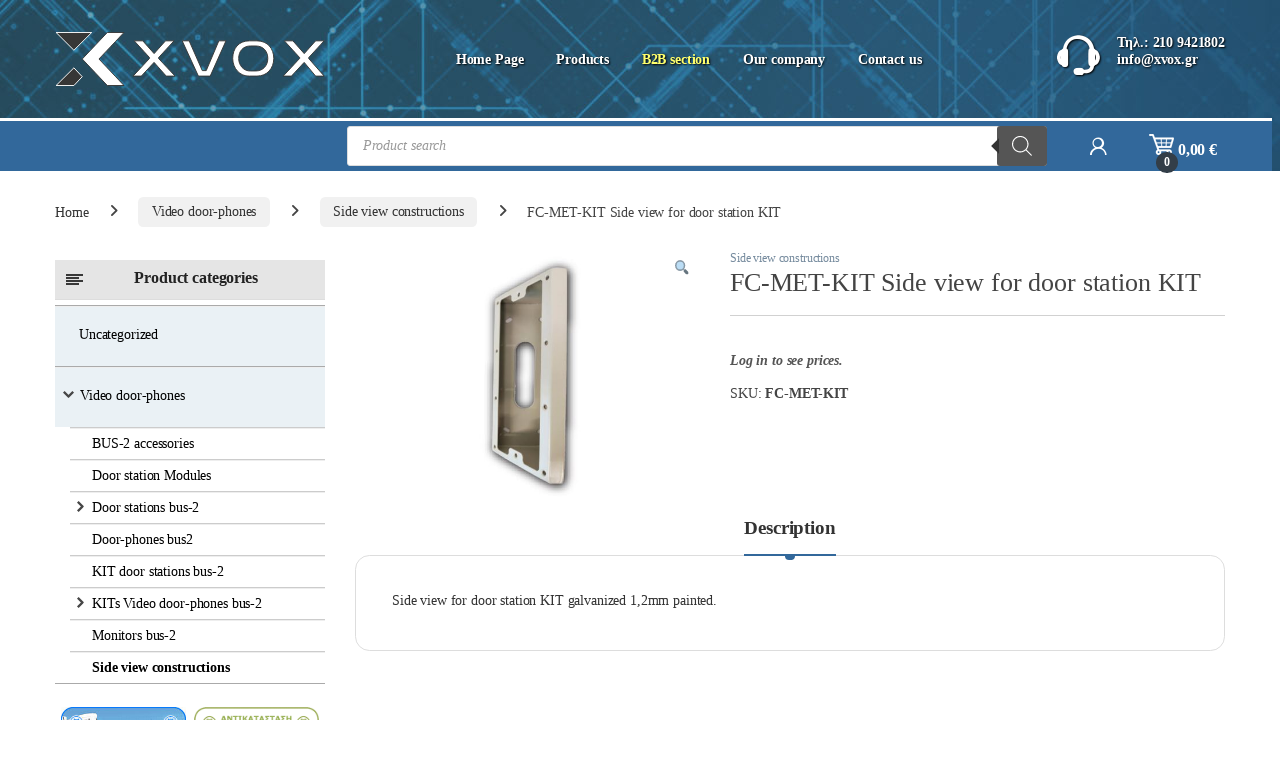

--- FILE ---
content_type: text/css
request_url: https://www.xvox.gr/wp-content/themes/electro-child/style.css?ver=3.4.2
body_size: 4817
content:
/*
Theme Name:    Electro Child
Theme URI:     https://themeforest.net/item/electro-electronics-store-woocommerce-theme/15720624
Description:   This is the child theme of Electro
Author:        MadrasThemes
Author URI:    https://madrasthemes.com/
Template:      electro
Version:       3.1.3
License:       GNU General Public License v2 or later
License URI:   http://www.gnu.org/licenses/gpl-2.0.html
Tags:          light, dark, two-columns, right-sidebar, responsive-layout
Text Domain:   electro-child
*/

body{font:14.4px 'Segoe UI'; color:#444;}

/*all pages links color*/
a {color:#333; transition: 0.5s;}

/*header*/
.header-v2 .masthead{padding:32px 0;}
.hfeed .top-bar{border:none!important;}
.header-v2, .mobile-header-v2{background:url(/images/header-bg.jpg);}
.electro-navbar{border-top:3px #fff solid;}
.primary-nav-menu .nav-inline > .menu-item > a{color:#fff; text-shadow: 1px 1px 2px black;}
.primary-nav-menu .nav-inline > .menu-item-353 > a, .primary-nav-menu .nav-inline > .menu-item-799 > a{color:#ffff6c;}
.support-number, .support-email, .ec-support:before{font-weight:bold; color:#fff; text-shadow: 1px 1px 2px black;}
.mobile-header-v2 .site-search {margin:0!important;}
.woocommerce-account .woocommerce.dgwt-wcas-search-wrapp{margin:0 auto!important;}
.masthead .header-support{width:auto!important;}
.primary-nav-menu .nav-inline>.menu-item+.menu-item{margin-left:2em;}

.content-area{min-height:450px;}

/*site-logo*/
.img-header-logo{width:270px!important;}
.footer-logo img{width:350px!important;}

/*hide drowpdown header menu*/
.departments-menu-v2-title {display:none!important;}
.header-icon>a i{display:inline-block;}
a i.fa.fa-shopping-cart {background: url(/wp-content/uploads/2021/10/cart-icon.png); width: 25px; height: 21px; margin: 11px 0 0 0;}
.fa-shopping-cart:before {content: "";}
.navbar-search{width:80%;}
.dgwt-wcas-sf-wrapp>.dgwt-wcas-search-submit{background:#555!important; border-radius:3px!important;}

/*home page styles*/
.home .content-area{padding:0 10px;}
#pl-24 #panel-24-0-1-0 {margin:20px 0 0 0!important;}
#pl-24 .so-panel {margin-bottom:10px!important;}
@media (max-width: 1200px) {
#pl-24 #panel-24-0-1-0 {margin:10px 0 0 0!important;}
}
.home-side-icons{display:none;}
.home-icons, .home-side-icons{width:100%; margin:0; text-align:center;}
.home-icons a{margin:1%; display:inline-block; width:20%;}
.home-icons img{max-width:230px; width:100%;}
@media (max-width: 1182px){
#pgc-24-0-1{width:100%!important;}
}

/*search styles*/
.dgwt-wcas-content-wrapp .no_price{display:none;}

/*single product styles*/
.single-product .single-product-wrapper {margin-bottom:20px;}
.woocommerce-product-details__short-description{color:#333!important;}
.single-product .cart .quantity {width:82px;}
.single-product .cart .quantity .qty{border-radius:0; padding:12px 15px;}
.sticky-single-add-to-cart-mobile .single_add_to_cart_button, .single_add_to_cart_button.button{position:static; border-radius:6px; width:auto!important; font-size:16px; padding:12px 25px; margin:-2px 0 0 5px!important; background-color:#32689b!important;}
.single-product .product_meta{display:none;}
.single-product .sku-tags{margin-top:15px;}
.single-product .sku_wrapper .sku{color:#444!important; font-weight:bold!important;}
.woocommerce div.product .product_meta{color:#777;}
p.single-product-tags{margin:7px 0 20px 0!important;}
p.single-product-tags a{ position: relative; display: inline-block; margin: 3px 5px 3px 15px; padding:2px 5px 4px 0; font: 12px 'Segoe UI'!important; color:#444!important; font-weight:bold!important; line-height: 24px; text-decoration: none; border: 0 none; background:#e7e7e7; border-radius:0 4px 4px 0;}
p.single-product-tags a:before{ position: absolute; top: 50%; left: -14px; float: left; margin-top: -12px; width: 0; height: 0; border-width: 12px 14px 12px 0; border-style: solid; border-color:transparent #e7e7e7 transparent transparent; content: "";}
.woocommerce-Tabs-panel .electro-description ul{margin-bottom:5px;}
.woocommerce-Tabs-panel .electro-description p{margin-bottom:5px!important; color:#333!important;}
#tab-description h5{margin:17px 0 5px 0!important; font-size:17px!important; font-family:inherit!important; font-weight:bold;  color:#606060; text-transform:uppercase;}
.posted_in{display:none;}
.electro-description{margin-bottom:0!important; color:#333!important;}
.primary-nav-menu{text-align:center;}
ul#menu-navbar-menu-gr, ul#menu-navbar-menu-en {margin:0 auto; display:inherit;}
ul#menu-navbar-menu-gr li, ul#menu-navbar-menu-en li{display:inline-block;}
@media (max-width: 1462px){
ul#menu-navbar-menu {margin:0 0 0 11%!important;}
}
@media (max-width: 1182px){
div#panel-24-0-0-0{display:none!important;}
div#pgc-167-0-0{display:none!important;}
div#pgc-24-0-0.panel-grid-cell{display:none!important;}
}
/*upsells per row*/
@media (min-width: 768px){
.single-product .related ul.products>li.product,
.single-product .upsells ul.products>li.product{ width:20%;}
}

/*wholesale price*/
.product_list_widget del{display:none!important;}
.product_list_widget ins .amount{font-weight:bold;}
.product_list_widget .electro-price {margin-top:2px!important;}
.sidebar .product_list_widget .electro-price {margin-top:0!important;}
.no_price{font-size:14px; color:#555; font-weight:bold; font-style:italic;}

/*left sidebar titles*/
#home-cats .widget-title, .sidebar>.widget_product_categories > h3.widget-title{background:url(/wp-content/uploads/2021/10/categ.png) no-repeat left center #e5e5e5; text-align:center; height:40px; font-weight:bold; font-size:16px; color:#222; margin:10px 0 5px 0; padding:10px 0px 7px 12px;}
.sidebar .widget-title:after{border:none!important;}
#home-recents .widgettitle {background: #e5e5e5; text-align:center; font-weight:bold; font-size:16px; color:#222; margin:10px 0 10px 0; padding:7px 0px;}
.sidebar>.widget_recently_viewed_products .widget-title {background: #e5e5e5; text-align:center; font-weight:bold; font-size:16px; color:#222; margin:10px 0 10px 0; padding:7px 0px;}
.sidebar-blog .widget, .sidebar>.widget{margin-bottom:20px!important;}
.product_list_widget>li{border-bottom:1px #ccc solid;}

/*contact form*/
#wpforms-173-field_0{min-width:300px!important;}
#wpforms-173-field_1{min-width:300px!important;}
#wpforms-173-field_4{min-width:300px!important;}
#wpforms-173-field_2{width:300px;}

/*newsletter hide*/
.footer-newsletter-inner{display:none;}
.footer-newsletter{height:28px;}

/*main cat bold*/
.current-cat{font-weight:bold;}

/*hide filters menu*/
@media (max-width: 1199px){
aside.widget_product_categories{display:none;}
}

/*product title*/
.woocommerce-loop-product__title{color:#333;}

/*hide image name*/
.pswp__caption__center{display:none;}

/*price styles*/
@media (min-width: 1200px){
.owl-item>.product .price, .products>.product .price {font-size:16px!important; font-weight:bold;}
.owl-item>.product .price ins, .products>.product .price ins {font-size:16px!important; font-weight:bold;}
}

/*mobile logo*/
.handheld-header-v2 .header-logo img, .mobile-header-v1 .header-logo img, .mobile-header-v2-inner .header-logo img {min-height:50px; max-width:248px; margin-bottom:7px;}

/*eikonidio xristi dropdown user menu
color: #fff;
    background-color: #ef532a;
    border-color: #ef532a;*/
.register-sign-in-dropdown-inner{font-size:15px;}
div.sign-in-action>a.sign-in-button{padding:4px 6px 6px 6px; font-size:14px;}
div.register-action>a{background:#099; color:#fff; border-radius:5px; padding:6px 7px 8px 7px; font-size:14px; font-weight:bold;}
div.register-action>a:hover{background:#000;}
div.register-action{margin-top:8px;}

/* left nav menu styles */
.panel-widget-style>ul>li>a, .widget_product_categories>ul>li>a{height:60px; padding:17.5px 0!important; background:#eaf1f5;}
.widget_layered_nav ul li>a, .widget_layered_nav ul li>span, .widget_product_categories ul li>a, .widget_product_categories ul li>span {color:#000; font-size:14px; display:block!important;}
.widget_product_categories ul li .child-indicator i{width:11px!important; height:14px!important;}
.product-categories .fa-angle-right:before{content:url(/images/right.svg)!important;}
.product-categories .fa-angle-up:before{content:url(/images/down.svg)!important;}
.widget_product_categories ul li .child-indicator {padding-left:8px!important;}
.widget_product_categories ul li .children .child-indicator{padding-left:5px!important;}
.widget_product_categories ul li .children .no-child{padding-left:22px!important;}
.widget_product_categories ul li {border-top:1px solid #aaa!important;}
.widget_product_categories ul.product-categories{border-bottom:1px #aaa solid!important; border-radius:0!important;}
.widget_product_categories ul li .children li{border-top: 1px solid #ccc!important;}
.widget_product_categories ul li .children li{margin-left: 15px!important;}
.widget_product_categories ul li .no-child{padding-left:24px;}
.off-canvas-navigation ul li.menu-item-has-children>a::after {margin:0 0 0 10px!important;}
.off-canvas-navigation ul li.menu-item-has-children>a::after :active{touch-action: manipulation;}
.sidebar .widget-title+ul .cat-item>a,.sidebar .widget-title+ul .menu-item>a,.sidebar .widget-title+ul .page_item>a,.sidebar .widget-title+ul li>a:only-child,.sidebar ul.menu .cat-item>a,.sidebar ul.menu .menu-item>a,.sidebar ul.menu .page_item>a,.sidebar ul.menu li>a:only-child,.sidebar-blog .widget-title+ul .cat-item>a,.sidebar-blog .widget-title+ul .menu-item>a,.sidebar-blog .widget-title+ul .page_item>a,.sidebar-blog .widget-title+ul li>a:only-child,.sidebar-blog ul.menu .cat-item>a,.sidebar-blog ul.menu .menu-item>a,.sidebar-blog ul.menu .page_item>a,.sidebar-blog ul.menu li>a:only-child{color:#000;padding:7px 0; display:inline-block; font-size:14px;}
.widget_product_categories ul li>a {line-height:20px; padding:7px 0; border-top:1px #eee solid;}
.widget_product_categories ul li>a:hover{background:#ddd; color:#000!important;}
.sidebar .widget-title+ul .cat-item>a,.sidebar .widget-title+ul .menu-item>a,.sidebar .widget-title+ul .page_item>a,.sidebar .widget-title+ul li>a:only-child,.sidebar ul.menu .cat-item>a,.sidebar ul.menu .menu-item>a,.sidebar ul.menu .page_item>a,.sidebar ul.menu li>a:only-child,.sidebar-blog .widget-title+ul .cat-item>a,.sidebar-blog .widget-title+ul .menu-item>a,.sidebar-blog .widget-title+ul .page_item>a,.sidebar-blog .widget-title+ul li>a:only-child,.sidebar-blog ul.menu .cat-item>a,.sidebar-blog ul.menu .menu-item>a,.sidebar-blog ul.menu .page_item>a,.sidebar-blog ul.menu li>a:only-child{color:#000;padding:5px 0;display:inline-block;}.sidebar .widget-title+ul .cat-item>a:focus,.sidebar .widget-title+ul .cat-item>a:hover,.sidebar .widget-title+ul .menu-item>a:focus,.sidebar .widget-title+ul .menu-item>a:hover,.sidebar .widget-title+ul .page_item>a:focus,.sidebar .widget-title+ul .page_item>a:hover,.sidebar .widget-title+ul li>a:only-child:focus,.sidebar .widget-title+ul li>a:only-child:hover,.sidebar ul.menu .cat-item>a:focus,.sidebar ul.menu .cat-item>a:hover,.sidebar ul.menu .menu-item>a:focus,.sidebar ul.menu .menu-item>a:hover,.sidebar ul.menu .page_item>a:focus,.sidebar ul.menu .page_item>a:hover,.sidebar ul.menu li>a:only-child:focus,.sidebar ul.menu li>a:only-child:hover,.sidebar-blog .widget-title+ul .cat-item>a:focus,.sidebar-blog .widget-title+ul .cat-item>a:hover,.sidebar-blog .widget-title+ul .menu-item>a:focus,.sidebar-blog .widget-title+ul .menu-item>a:hover,.sidebar-blog .widget-title+ul .page_item>a:focus,.sidebar-blog .widget-title+ul .page_item>a:hover,.sidebar-blog .widget-title+ul li>a:only-child:focus,.sidebar-blog .widget-title+ul li>a:only-child:hover,.sidebar-blog ul.menu .cat-item>a:focus,.sidebar-blog ul.menu .cat-item>a:hover,.sidebar-blog ul.menu .menu-item>a:focus,.sidebar-blog ul.menu .menu-item>a:hover,.sidebar-blog ul.menu .page_item>a:focus,.sidebar-blog ul.menu .page_item>a:hover,.sidebar-blog ul.menu li>a:only-child:focus,.sidebar-blog ul.menu li>a:only-child:hover{color:#555; text-decoration:none;}

/*off canvas menu styles*/
.mobile-header-v2-inner .off-canvas-navigation-wrapper{max-width:62px; margin-left:-10px;}
.mobile-header-v2-inner .handheld-header-links {margin:0 20px 0 -10px; --bs-gutter-x:0;}
.mobile-header-v2-inner .handheld-header-links>ul li+li{margin-left:10px;}
.mobile-header-v2-inner .yspl_win_title{padding-left:57px; line-height:46px; font-weight:bold;}
@media (max-width: 380px) {
.mobile-header-v2-inner .header-logo img {min-height:inherit; max-width:212px;}
.off-canvas-navigation{padding:0 3px;}
}
@media (min-width: 381px) and (max-width: 399px){
.mobile-header-v2-inner .header-logo img {min-height:inherit; max-width:222px;}
.off-canvas-navigation{padding:0 3px;}
}
@media (min-width: 400px) and (max-width: 420px){
.mobile-header-v2-inner .header-logo img {min-height:inherit; max-width:242px;}
.off-canvas-navigation{padding:0 3px;}
}
@media (min-width: 421px) {
.mobile-header-v2-inner .header-logo img {min-height:inherit; max-width:262px;}
.off-canvas-navigation{padding:0 3px;}
}
.off-canvas-navigation .widgettitle{font-size:15px!important; font-weight:bold; margin:10px 0 7px 19px!important; color:#777!important; min-height:20px!important; line-height:1!important; padding-bottom:0!important; border-bottom:none!important;}
.off-canvas-navigation .widget-shortcode{display:block; margin:0!important;}
.widget_product_categories .product-categories, .widget_product_categories .widget-title+ul {border:none; margin:0!important;}
.off-canvas-navigation ul>li.menu-item>a{line-height:20px; padding:10px 5px; font-weight:bold;}
.off-canvas-navigation ul li ul li {padding:0!important;}
.off-canvas-navigation ul li .child-indicator{padding-left:0!important;}
.off-canvas-navigation ul li .child-indicator i {color:#eee; width:1px; padding-left:0!important;}
.off-canvas-navigation ul li .children .no-child {padding-left:18px;}
.off-canvas-navigation ul li .children li {margin-left:15px!important;}
.off-canvas-navigation ul li ul li .children{padding:0 0 0 4px;}
.off-canvas-navigation #menu-item-971 {padding-left:19px;}
.off-canvas-navigation #menu-item-968 {padding-left:19px;}
.off-canvas-navigation #menu-item-967 {padding:0; line-height:0;}
.nav.nav-inline.yamm{margin-top:15px;}
@media (max-width: 767.98px) {
.off-canvas-navigation .yamm .yamm-content li a, .off-canvas-navigation ul li a {flex-wrap: nowrap;}
}

/*3rd level menu padding */
.widget_product_categories ul li ul li .children{padding:0 0 0 14px;}
.off-canvas-navigation .yamm .yamm-content, .off-canvas-navigation ul li ul li{padding:0 0 0 14px;}

/*sidebar widgets styles*/
.sidebar-icons{width:100%; margin:0; text-align:center;}
.sidebar-icons a{margin:2.5px; display:inline-block;}
.sidebar-icons img{max-width:125px;}
.product_list_widget .product-title, .sidebar .product_list_widget li>a .product-title{font-weight:bold; color:#333;}

/*shop loop page*/
.page-numbers .prev, .page-numbers .next{font-size:0; display:inline-block!important;}
.page-numbers .prev{background:url(/images/prev.png);}
.page-numbers .next{background:url(/images/next.png);}
.pagination ul.page-numbers>li a, .pagination ul.page-numbers>li span, .woocommerce-pagination ul.page-numbers>li a, .woocommerce-pagination ul.page-numbers>li span{border-radius:5px;}

/*cart & checkout styles*/
#taxincl{font-size:11px; font-weight:bold; font-style:italic; margin-top:2px; color:#800; text-align:right; width:100%;}
/* shipping method description*/
#metaf_div{font-size:13px; text-align:justify; padding:4px 8px 7px 8px; font-style:italic; margin:7px 0 0 0; background:#ececec; color:#555; line-height:16px;}
#payment div.payment_box{font-size:13px; text-align:justify; padding:3px 8px 7px 8px!important; font-style:italic; margin:10px 0 0 0!important; background:#ececec!important; color:#555; line-height:16px;}
.shipping_method+label+div{display:none;}
.shipping_method:checked+label+div{display:block;}
#shipping_method li{padding:7px 0!important;}
#payment .payment_methods li{padding:10px 12px!important;}
#shipping_method label, #payment label{margin:0!important;}
#_invoice_type_field input[type="radio"]{-webkit-appearance:none; appearance:none; background-color:transparent; margin:0; font:inherit; width:18px; height:18px; border:2px solid #999; border-radius:50%; display:inline-grid; place-content:center; cursor:pointer;}
#_invoice_type_field input[type="radio"]::before{content:""; width:10px; height:10px; border-radius:50%; transform:scale(0); transition:120ms transform ease-in-out; box-shadow:inset 1em 1em var(--form-control-color); background-color:#3b444c;}
#_invoice_type_field input[type="radio"]:checked::before{transform:scale(1);}
#_invoice_type_field input[type="radio"]:not(old):checked{border:2px solid #3b444c;}
#_invoice_type_field input[type="radio"]:hover{border:2px solid #3b444c;}
#_invoice_type_field label{cursor:pointer;}

.woocommerce-checkout input[type="radio"]:not(old){margin:0; padding:0; opacity:0;}
.woocommerce-checkout input[type="radio"]:not(old) + label{display:inline-block; height:18px; padding-left:28px!important; vertical-align:middle; background:url(/images/radcheck.png) no-repeat 0 0; cursor:pointer;}
.woocommerce-checkout input[type="radio"]:not(old):hover + label{background:url(/images/radcheck.png) no-repeat 0 -18px;}
.woocommerce-checkout input[type="radio"]:not(old):checked + label{background:url(/images/radcheck.png) no-repeat 0 -36px;}
#shipping_method li label:before{opacity:0!important;}
#shipping_method li label{display:inline-block!important;}
.wc_payment_method label:before{opacity:0!important;}
input[type="radio"][name="_invoice_type"]{opacity:1!important;}
.woocommerce form fieldset{margin:0;}
@media (min-width: 1200px){
legend {font-size:1em; font-weight:bold;}
}
#billing_company_field{display:none;}
.woocommerce form fieldset label{margin:0 20px 0 0!important; display:inline-block; font-size:16px; font-weight:normal; padding:5px 10px;}
.woocommerce-checkout .optional{display:none;}
.wc_payment_method label:before{opacity:0!important;}
input[type="radio"][name="_invoice_type"]{opacity:1!important;}
.woocommerce-checkout #payment ul.payment_methods > li > label{color:#666; font:13px Verdana;}
.woocommerce-checkout #payment ul.payment_methods > li .input-radio:checked + label{color:#000;}
.woocommerce-privacy-policy-text{font-size:13px; line-height:16px;}
.woocommerce-privacy-policy-text a{text-decoration:underline;}
.woocommerce-checkout .col-2 h3{display:none;}
#ship-to-different-address{display:block;}
textarea.input-text{height:100px; min-height:inherit;}
.btn, .button, .dokan-btn, .hero-action-btn, a.dokan-btn, button, input.dokan-btn[type=submit], input[type=button], input[type=reset], input[type=submit]{border-radius:5px!important;}

/*my-account page*/
.customer-login-form form.woocommerce-form-register p{width:100%; display:block;}
@media (min-width: 1201px) {
.customer-login-form form.woocommerce-form-register p:nth-child(1), .customer-login-form form.woocommerce-form-register p:nth-child(5){width:48%; margin-right:3%; display:inline-block;}
.customer-login-form form.woocommerce-form-register p:nth-child(2), .customer-login-form form.woocommerce-form-register p:nth-child(6){width:48%; display:inline-block;}
}
.woocommerce-button, .wpcf7-submit, .woocommerce-mini-cart__buttons .checkout{background-color:#32689b!important; color:#fff!important; font-weight:bold!important;}
.woocommerce-button:hover, .wpcf7-submit:hover, .woocommerce-mini-cart__buttons .checkout:hover{background-color:#444!important;}
.before-register-text{display:block!important; width:100%!important;}
.woocommerce-form-register input[type="checkbox"]:not(old){display:none;}
.woocommerce-form-register input[type="checkbox"]:not(old) + label{display:inline-block; width:auto; height:18px; padding-left:28px; vertical-align:middle; background:url(/images/radcheck.png) no-repeat 0 -54px; cursor:pointer; margin:0;}
.woocommerce-form-register input[type="checkbox"]:not(old):hover + label{background:url(/images/radcheck.png) no-repeat 0 -72px;}
.woocommerce-form-register input[type="checkbox"]:not(old):checked + label{background:url(/images/radcheck.png) no-repeat 0 -90px;}
.woocommerce-password-hint{display:none;}


/*contact page*/
table.contact-table td{padding:7px; border:none!important;}
table.contact-table td:nth-child(odd){width:100px;}
table.contact-table, table.contact-table table{margin:0!important;}
.wpcf7-textarea {height:200px;}
.wpcf7-submit {float:right;}
.wpcf7-spinner {float:left!important;}

/*footer styles*/
.footer-bottom-widgets{padding:20px 0 14px 0; border-top:8px #0f71b7 solid!important; box-shadow:0 0 5px 0 #000;}
.footer-logo img{max-width:75%;}
.footer-call-us{margin-bottom:10px!important;}
.footer-call-us .ec-support:before{font-weight:bold; color:#0f71b7; text-shadow:none;}
.footer-bottom-widgets-menu-inner {justify-content:space-around!important;}
.footer-call-us .call-us-number {font-size:16px;}

--- FILE ---
content_type: text/css
request_url: https://www.xvox.gr/wp-content/themes/electro-child/hide-cart.css
body_size: -61
content:
.add-to-cart-wrap{display:none!important;}
form.cart{display:none;}

--- FILE ---
content_type: image/svg+xml
request_url: https://www.xvox.gr/wp-content/uploads/2022/09/xvox2.svg
body_size: 854
content:
<?xml version="1.0" encoding="utf-8"?>
<!-- Generator: Adobe Illustrator 17.0.0, SVG Export Plug-In . SVG Version: 6.00 Build 0)  -->
<!DOCTYPE svg PUBLIC "-//W3C//DTD SVG 1.1//EN" "http://www.w3.org/Graphics/SVG/1.1/DTD/svg11.dtd">
<svg version="1.1" id="Layer_1" xmlns="http://www.w3.org/2000/svg" xmlns:xlink="http://www.w3.org/1999/xlink" x="0px" y="0px"
	 width="200px" height="40px" viewBox="0 0 200 40" enable-background="new 0 0 200 40" xml:space="preserve">
<polygon fill="#373736" stroke="#FFFFFF" stroke-width="0.7" stroke-miterlimit="10" points="13.995,26.549 20.183,33.102 
	13.995,39.65 0.8,39.65 "/>
<polygon fill="#373736" stroke="#FFFFFF" stroke-width="0.7" stroke-miterlimit="10" points="13.995,13.529 0.8,0.351 27.188,0.351 
	"/>
<polygon fill="#FFFFFF" stroke="#373736" stroke-width="0.7" stroke-miterlimit="10" points="51.115,0.351 44.939,6.9 38.75,13.452 
	38.75,13.452 32.562,20.001 38.75,26.549 44.939,33.102 51.115,39.65 38.75,39.65 32.562,33.102 26.372,26.549 26.372,26.549 
	20.183,20.001 26.372,13.452 26.372,13.451 32.562,6.9 32.562,6.9 38.75,0.35 "/>
<g>
	<polygon fill="#FFFFFF" stroke="#373736" stroke-width="0.7" stroke-miterlimit="10" points="58.688,6.547 70.049,18.986 
		70.049,19.54 57.839,32.67 63.945,32.67 73.379,22.51 82.39,32.67 88.985,32.67 76.71,19.609 76.71,18.986 88.201,6.547 
		81.867,6.547 73.412,16.001 65.022,6.547 	"/>
	<polygon fill="#FFFFFF" stroke="#373736" stroke-width="0.7" stroke-miterlimit="10" points="169.886,6.547 181.247,18.986 
		181.247,19.54 169.037,32.67 175.143,32.67 184.576,22.51 193.065,32.67 199.398,32.67 187.906,19.609 187.906,18.986 
		199.398,6.547 193.065,6.547 184.608,16.001 176.217,6.547 	"/>
	<polygon fill="#FFFFFF" stroke="#373736" stroke-width="0.7" stroke-miterlimit="10" points="121.372,6.547 112.034,28.592 
		109.095,28.592 99.367,6.547 94.209,6.547 106.223,32.67 114.971,32.67 126.659,6.547 	"/>
	<path fill="#FFFFFF" stroke="#373736" stroke-width="0.7" stroke-miterlimit="10" d="M149.603,6.548h-5.512
		c-8.187-0.068-12.448,5.816-12.448,12.991v0.126c0,7.175,5.216,13.333,12.448,12.991h5.512c7.612,0.014,12.446-5.816,12.446-12.991
		v-0.126C162.049,12.364,157.66,6.616,149.603,6.548z M157.617,19.649c0,5.082-3.425,9.212-8.819,9.203h-3.904
		c-5.122,0.24-8.819-4.121-8.819-9.203v-0.09c0-5.083,3.021-9.251,8.819-9.204h3.904c5.71,0.048,8.819,4.121,8.819,9.204V19.649z"/>
</g>
</svg>


--- FILE ---
content_type: image/svg+xml
request_url: https://www.xvox.gr/images/right.svg
body_size: 137
content:
<svg version="1.1" id="Layer_1" xmlns="http://www.w3.org/2000/svg" xmlns:xlink="http://www.w3.org/1999/xlink" x="0px" y="0px"
	 width="11px" height="14px" viewBox="0 0 11 14" enable-background="new 0 0 11 14" xml:space="preserve">
<g>
	<polygon fill="#464646" points="3.554,14 2,12.469 5.928,8.499 2,4.532 3.554,3 8.999,8.499 	"/>
</g>
</svg>
